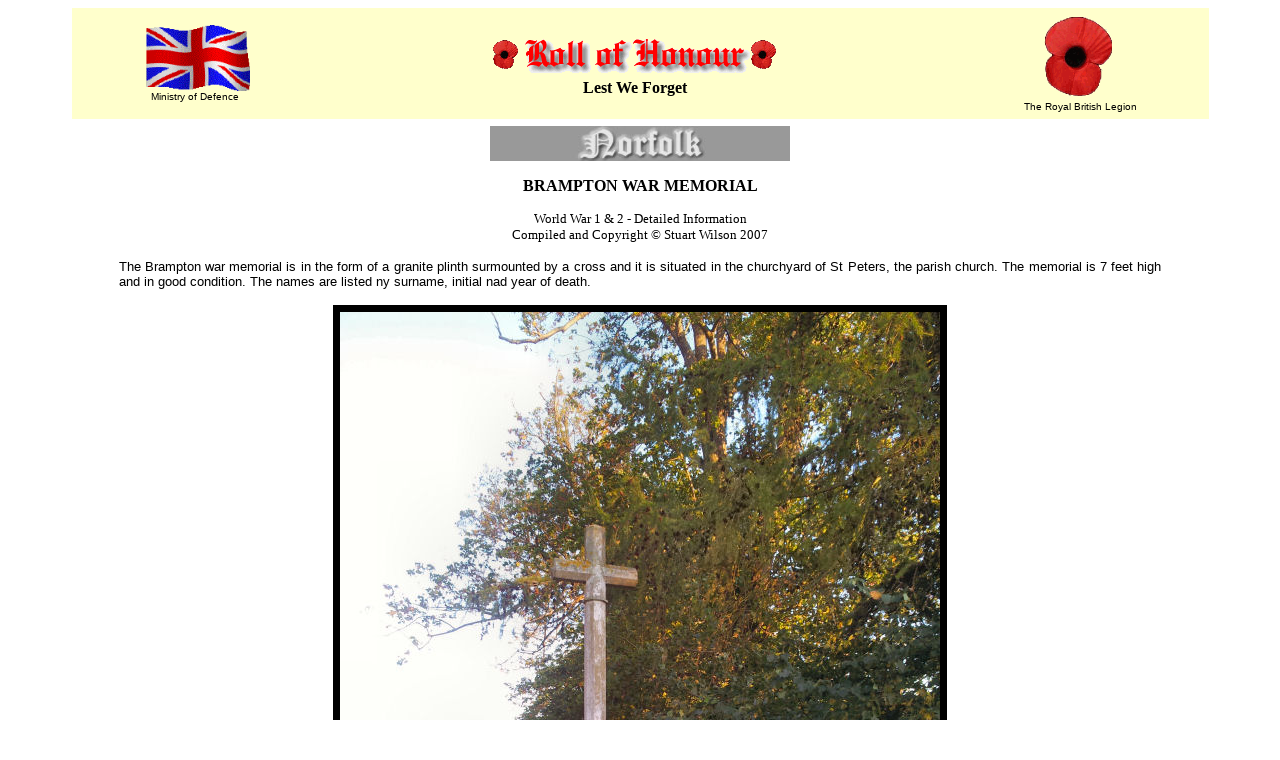

--- FILE ---
content_type: text/html
request_url: http://www.roll-of-honour.com/Norfolk/Brampton.html
body_size: 4569
content:
<html>
<head>
<title>Roll of Honour - Norfolk - Brampton</title>
<meta http-equiv="Content-Type" content="text/html; charset=iso-8859-1">
<link rel="stylesheet" href="/Templates/rollofhonour.css" type="text/css">
<link rel="shortcut icon" href="https://www.roll-of-honour.com/poppy.ico">
<script language="JavaScript">
<!-- Begin
function right(e) {
if (navigator.appName == 'Netscape' && 
(e.which == 2 || e.which == 3)) {
alert('The design and formatting of this site are Copyright © Roll-of-Honour.com as are many of the photographs. Please feel free to copy this information for personal use; but, if it is copied and used elsewhere, we would like this source to be acknowledged, please, because we have spent hundreds of pounds on the research and establishment of this site.');
return false;
}
else if (navigator.appName == 'Microsoft Internet Explorer' && 
(event.button==2 || event.button == 3)) {
alert('The design and formatting of this site are Copyright © Roll-of-Honour.com as are many of the photographs. Please feel free to copy this information for personal use; but, if it is copied and used elsewhere, we would like this source to be acknowledged, please, because we have spent hundreds of pounds on the research and establishment of this site.');
return false;
}
return true;
}
document.onmousedown=right;
if (document.layers) window.captureEvents(Event.MOUSEDOWN);
window.onmousedown=right;
//  End -->
</script>
<meta name="keywords" content="ROLL, HONOUR, BEDFORDSHIRE, CAMBRIDGESHIRE, HUNTINGDONSHIRE, MEMORIAL, MEMORIALS, MILITARY, WAR, INSCRIPTIONS, SERVICE, RECORD, MEN, DIED, KILLED, ACTION, ARMY, NAVY, AIR, FORCE, ROYAL, FLYING, CORPS, CASUALTIES, CASUALTY, REGIMENT, REGIMENTS">
<meta name="description" content="This site is dedicated to those men and women who fell fighting for their country. Recorded here are various war memorials within a variety of counties including main sections for Bedfordshire, Buckinghamshire, Cambridgeshire, Huntingdonshire, Lincolnshire, Northamptonshire and Norfolk. There are also other counties such as Hertfordshire, Essex, Northamptonshire, Oxfordshire, Suffolk, Yorkshire and even the Channel Islands (although provied with individual links they appear under the banner 'Other Counties'). Where possible photographs have been taken of the memorials, details of the men included and their photographs as far as possible. The war memorials and rolls of honour cover a variety of regiments, airfields and air bases as well as the memorials and cemeteries in the countries overseas where the men fell.">
<base target="_parent">
</head>
<body bgcolor="#FFFFFF" text="#000000">
<table width="90%" border="0" cellspacing="0" cellpadding="7" align="center"> 
<tr bgcolor="#FFFFCC"> <td> <div align="center"><a href="http://www.mod.uk/" target="_blank"><img src="../images/ukflying.gif" width="109" height="66" border="0" alt="Ministry of Defence"></a><br> 
<font face="Verdana, Arial, Helvetica, sans-serif" size="1">Ministry of Defence</font></div></td><td> 
<div align="center"><img src="../images/RollOfHonour.gif" width="300" height="49"><br> 
<b><font face="Georgia, Times New Roman, Times, serif" size="3">Lest We Forget</font></b></div></td><td> 
<div align="center"><a href="http://www.britishlegion.org.uk/" target="_blank"><img src="../images/poppy.gif" width="74" height="86" border="0" alt="British Legion"></a><br> 
<font face="Verdana, Arial, Helvetica, sans-serif" size="1">The Royal British Legion</font></div></td></tr> 
</table><table width="90%" border="0" cellspacing="0" cellpadding="7" align="center"> 
  <tr> 
    <td valign="top"> 
      <P ALIGN="center"><FONT FACE="arial" SIZE=2><FONT FACE="arial" SIZE=2><B><FONT FACE="Georgia, Times New Roman, Times, serif"><IMG SRC="images/norfolk.jpg" WIDTH="300" HEIGHT="35"></FONT></B></FONT></FONT></P>
      <P ALIGN="center"><FONT FACE="Georgia, Times New Roman, Times, serif" SIZE="3"><B>BRAMPTON<FONT FACE="Georgia, Times New Roman, Times, serif" SIZE="3"> 
        WAR MEMORIAL</FONT></B></FONT></P>
      <P ALIGN="center"><FONT FACE="arial" SIZE=2><FONT FACE="Georgia, Times New Roman, Times, serif" SIZE="2">World 
        War 1 &amp; 2 - Detailed Information<BR>
        Compiled and Copyright &copy; Stuart Wilson 2007</FONT></FONT></P>
      <blockquote> 
        <p align="justify"><font face="Verdana, Arial, Helvetica, sans-serif" size="2">The 
          Brampton war memorial is in the form of a granite plinth surmounted 
          by a cross and it is situated in the churchyard of St Peters, the parish 
          church. The memorial is 7 feet high and in good condition. The names 
          are listed ny surname, initial nad year of death.</font></p>
        </blockquote>
		<table border="0" align="center" cellpadding="7" cellspacing="0" bgcolor="#000000" dwcopytype="CopyTableCell">
        <tr> 
          <td><img src="images/BramptonWM.jpg" width="600" height="800"></td>
        </tr>
        <tr> 
          <td> <div align="center"><font face="Verdana, Arial, Helvetica, sans-serif" size="1"><b><font color="#FFFFFF">Photograph 
              Copyright &copy; Helen Steed 2012</font></b></font></div></td>
        </tr>
      </table>
      <p align="center"><font size="3" face="Georgia, Times New Roman, Times, serif"><strong>&#8220;To 
        the <br>
        Glory of God <br>
        and <br>
        in memory <br>
        of those <br>
        from this parish <br>
        who died for <br>
        their country <br>
        in the Great War <br>
        1914-1919&#8221;.</strong></font></p>
      <table width="100%" border="0" cellspacing="0" cellpadding="7">
        <tr valign="top" bgcolor="#CCFFFF"> 
          <td width="20%"> <p><font color="#008000"><strong><font size="2" face="Verdana, Arial, Helvetica, sans-serif">ABEL</font></strong></font></p></td>
          <td width="25%"> <p><font color="#008000"><strong><font size="2" face="Verdana, Arial, Helvetica, sans-serif">Reginald 
              J R</font></strong></font></p></td>
          <td width="55%"> <p align="justify"><font size="2" face="Verdana, Arial, Helvetica, sans-serif">Private 
              25185, 9th Battalion, Norfolk Regiment. Died 18th October 1916. 
              Aged 19. Born Southburg, enlisted Norwich. Son of George and Ann 
              Abel. Buried in BANCOURT BRITISH CEMETERY, France. Plot VI. Row 
              M. Grave 16.</font></p></td>
        </tr>
        <tr valign="top"> 
          <td width="20%"> <p><font color="#008000"><strong><font size="2" face="Verdana, Arial, Helvetica, sans-serif">BIRCHAM</font></strong></font></p></td>
          <td width="25%"> <p><font color="#008000"><strong><font size="2" face="Verdana, Arial, Helvetica, sans-serif">Herbert 
              C</font></strong></font></p></td>
          <td width="55%"> <p align="justify"><font size="2" face="Verdana, Arial, Helvetica, sans-serif">Private 
              37442, 2nd Battalion, Princess Charlotte of Wales's (Royal Berkshire 
              Regiment). Killed in action 2nd March 1917. Born and resident Brampton, 
              enlisted Norwich. Formerly 17670, Northamptonshire Regiment. No 
              known grave. Commemorated on THIEPVAL MEMORIAL, Somme, France. Pier 
              and Face 11 D.</font></p></td>
        </tr>
        <tr valign="top" bgcolor="#CCFFFF"> 
          <td width="20%"> <p><font color="#008000"><strong><font size="2" face="Verdana, Arial, Helvetica, sans-serif">BIRCHAM</font></strong></font></p></td>
          <td width="25%"> <p><font color="#008000"><strong><font size="2" face="Verdana, Arial, Helvetica, sans-serif">John 
              Henry</font></strong></font></p></td>
          <td width="55%"> <p align="justify"><font size="2" face="Verdana, Arial, Helvetica, sans-serif">Private 
              15000. 9th Battalion, Norfolk Regiment. Killed in action 26th September 
              1915. Aged 32. Born Buxton, Norfolk, enlisted Norwich. Son of John 
              Henry and Eliza Bircham, of Brampton, Norwich. One of three brothers 
              who fell. No known grave. Commemorated on LOOS MEMORIAL, Pas de 
              Calais, France. Panel 30 and 31.</font></p></td>
        </tr>
        <tr valign="top"> 
          <td width="20%"> <p><font color="#008000"><strong><font size="2" face="Verdana, Arial, Helvetica, sans-serif">BIRCHAM</font></strong></font></p></td>
          <td width="25%"> <p><font color="#008000"><strong><font size="2" face="Verdana, Arial, Helvetica, sans-serif">William</font></strong></font></p></td>
          <td width="55%"> <p align="justify"><font size="2" face="Verdana, Arial, Helvetica, sans-serif">Private 
              1549, 1st/5th Battalion (Territorial), Norfolk Regiment. Died at 
              Gallipoli 12th [CWGC] or 28th [SDGW} August 1915. Born Brampton, 
              Norfolk, enlisted Buxton, Norfolk. No known grave. Commemorated 
              on HELLES MEMORIAL, Turkey. Panel 42 to 44.</font></p></td>
        </tr>
        <tr valign="top" bgcolor="#CCFFFF"> 
          <td width="20%"> <p><font color="#008000"><strong><font size="2" face="Verdana, Arial, Helvetica, sans-serif">PATRICK</font></strong></font></p></td>
          <td width="25%"> <p><font color="#008000"><strong><font size="2" face="Verdana, Arial, Helvetica, sans-serif">Richard 
              [Melton] </font></strong></font></p></td>
          <td width="55%"> <p align="justify"><font size="2" face="Verdana, Arial, Helvetica, sans-serif">Private 
              20886, 1st Battalion, Essex Regiment. Died of wound sin the United 
              Kingdom 23rd May 1917. Aged 20. Born Aldershot, enlisted Norwich, 
              resident Brampton. Son of Alice J. Patrick, of 41, Synagogue St., 
              King St., Norwich, and the late Armourer Sergeant Patrick (Royal 
              Army ordnance Corps). Formerly 9640, Norfolk Regiment. Buried in 
              NORWICH CEMETERY, Norwich, Norfolk. Grave reference: 25. 238.</font></p></td>
        </tr>
        <tr valign="top"> 
          <td width="20%"> <p><font color="#008000"><strong><font size="2" face="Verdana, Arial, Helvetica, sans-serif">SELF</font></strong></font></p></td>
          <td width="25%"> <p><font color="#008000"><strong><font size="2" face="Verdana, Arial, Helvetica, sans-serif">Allan 
              Cecil</font></strong></font></p></td>
          <td width="55%"> <p align="justify"><font size="2" face="Verdana, Arial, Helvetica, sans-serif">Driver 
              216663, 18th Brigade Ammunition Column, Royal Field Artillery. Died 
              in Egypt 21st October 1918. Aged 29. Born Forncett St Peter, enlisted 
              Wroxham. Son of Charles Arthur and Clara Jane Self; husband of May 
              Minnie Self, of Forncett St. Peter, Norwich. Buried in GAZA WAR 
              CEMETERY, Israel. Plot XXVII. Row D Grave 13.</font></p></td>
        </tr>
        <tr valign="top" bgcolor="#CCFFFF"> 
          <td width="20%"> <p><font color="#008000"><strong><font size="2" face="Verdana, Arial, Helvetica, sans-serif">SPINKS</font></strong></font></p></td>
          <td width="25%"> <p><font color="#008000"><strong><font size="2" face="Verdana, Arial, Helvetica, sans-serif">Albert 
              V</font></strong></font></p></td>
          <td width="55%"> <p align="justify"><font size="2" face="Verdana, Arial, Helvetica, sans-serif">Private 
              G/52527. 11th Battalion, Duke of Cambridge's Own ( Middlesex Regiment). 
              Died of wounds 4th October 1917. Aged 19. Born and resident Brampton, 
              enlisted Norwich. Son of George and Agnes Spinks, of Brampton, Norwich. 
              Buried in DUISANS BRITISH CEMETERY, ETRUN, Pas de Calais, France. 
              Plot V. Row B. Grave 49.</font></p></td>
        </tr>
        <tr valign="top"> 
          <td width="20%"> <p><font color="#008000"><strong><font size="2" face="Verdana, Arial, Helvetica, sans-serif">VINCENT</font></strong></font></p></td>
          <td width="25%"> <p><font color="#008000"><strong><font size="2" face="Verdana, Arial, Helvetica, sans-serif">John 
              F</font></strong></font></p></td>
          <td width="55%"> <p align="justify"><font size="2" face="Verdana, Arial, Helvetica, sans-serif">Private 
              60503, 101st Company, Labour Corps. Died of wounds 20th May 1918. 
              Aged 36. Born Thursford, enlisted Norwich, resident Brampton. Son 
              of James and Polly Vincent; husband of Rachel Elizabeth Vincent, 
              of Brampton, Norfolk. Formerly G/28974, 34th Battalion, Royal Fusiliers. 
              Buried in MONT HUON MILITARY CEMETERY, LE TREPORT, Seine-Maritime, 
              France. Plot VI. Row J. Grave 6B.</font></p></td>
        </tr>
        <tr valign="top" bgcolor="#CCFFFF"> 
          <td width="20%"> <p><font color="#008000"><strong><font size="2" face="Verdana, Arial, Helvetica, sans-serif">WATTS</font></strong></font></p></td>
          <td width="25%"> <p><font color="#008000"><strong><font size="2" face="Verdana, Arial, Helvetica, sans-serif">Leslie 
              Ernest</font></strong></font></p></td>
          <td width="55%"> <p align="justify"><font size="2" face="Verdana, Arial, Helvetica, sans-serif">Private 
              2459, 7th Battalion, Norfolk Regiment. Died 15th February 1916. 
              Aged 21. Born Brampton, enlisted Norwich. Son of George and Althea 
              Eliza Watts, of Brampton, Norwich. Buried in LILLERS COMMUNAL CEMETERY, 
              Pas de Calais, France. Plot VI. Row E. Grave 23.</font></p></td>
        </tr>
        <tr valign="top"> 
          <td width="20%"> <p><font color="#008000"><strong><font size="2" face="Verdana, Arial, Helvetica, sans-serif">WATTS</font></strong></font></p></td>
          <td width="25%"> <p><font color="#008000"><strong><font size="2" face="Verdana, Arial, Helvetica, sans-serif">Percy 
              William</font></strong></font></p></td>
          <td width="55%"> <p align="justify"><font size="2" face="Verdana, Arial, Helvetica, sans-serif">Private 
              241060, 1st/5th Battalion (Territorial), Norfolk Regiment. Died 
              in Palestine 21st October 1917. Enlisted East Dereham. Buried in 
              HAIDAR PASHA CEMETERY, Turkey. Plot I. Row C. Grave 11.</font></p></td>
        </tr>
        <tr valign="top"> 
          <td colspan="3"> <div align="center"><strong><font size="3" face="Georgia, Times New Roman, Times, serif">1939-1945</font></strong></div></td>
        </tr>
        <tr valign="top" bgcolor="#CCFFFF"> 
          <td width="20%"> <p><font color="#008000"><strong><font size="2" face="Verdana, Arial, Helvetica, sans-serif">MARTINS</font></strong></font></p></td>
          <td width="25%"> <p><font color="#008000" size="2" face="Verdana, Arial, Helvetica, sans-serif"><strong>Geoffrey 
              [Albert] </strong></font></p></td>
          <td width="55%"> <p align="justify"><font size="2" face="Verdana, Arial, Helvetica, sans-serif">Driver 
              T/269725, Royal Army Service Corps. Died 26th January 1944. Aged 
              24. Son of Harrison and Sarah Elizabeth Martins, of Brampton. Buried 
              in ST. PETER CHURCHYARD, BRAMPTON, Norfolk.</font></p></td>
        </tr>
      </table>
      <P ALIGN="center"><FONT FACE="Georgia, Times New Roman, Times, serif" SIZE="3"><strong>THIS 
        MONUMENT IS ERECTED BY THE<br>
        PARISHIONERS OF BRAMPTON AND FRIENDS</strong></FONT></P>
      <P ALIGN="left"><FONT FACE="Verdana, Arial, Helvetica, sans-serif" SIZE="2"> 
        Last updated 
        <!-- #BeginDate format:Sw1 -->7 September, 2019<!-- #EndDate -->
        </FONT></P></td>
  </tr> </table><table width="90%" border="0" cellspacing="0" cellpadding="7" align="center"> 
<tr bgcolor="#FFFFCC"> <td> <div align="center"><font face="Georgia, Times New Roman, Times, serif" size="2"><a href="http://www.warmemorials.org/" target="_blank"><img src="../images/FriendsofWarMemorialsLogo.gif" width="93" height="98" border="0" alt="Friends of the War Memorials" class="rollofhonour"></a><br> 
<font size="1" face="Verdana, Arial, Helvetica, sans-serif">War Memorials Trust</font></font></div></td><td> <div align="center"><font face="Georgia, Times New Roman, Times, serif" size="2"><b><a href="index.html">Main 
page</a><br> <a href="http://www.cwgc.org/" target="_blank"><img src="../images/WW1LineofSoldiers.gif" width="434" height="49"border="0" alt="Commonweath War Graves Commission"></a><br> 
<font size="1">Commonwealth War Graves Commission<br> </font><br> <a href="https://www.roll-of-honour.com/copyright.html">Copyright</a> &copy; 
        Roll-of-Honour.com 2002-
        <script type="text/javascript">

var d = new Date();
document.write(d.getFullYear());

</script>
        | <a href="https://www.roll-of-honour.com/cookies.html">GDPR Cookies</a><br> Email: <a href="mailto:webmaster@roll-of-honour.com">webmaster@roll-of-honour.com</a></b></font></div></td><td><div align="center"><a href="https://www.paypal.me/rollofhonour" target="_blank"><img src="/images/donate.gif" width="144" height="46" border="0"></a> 
      </div>
      </td>
  </tr>
</table></td></tr> 
</table>
<script type="text/javascript"><!--
 amzn_cl_tag="roofhoukwame-21";
 amzn_cl_link_color="0000FF";
 amzn_cl_link_style=4;
 amzn_cl_exact_match=1;
 amzn_cl_categories="a,c";
//--></script>
</body>
</html>
